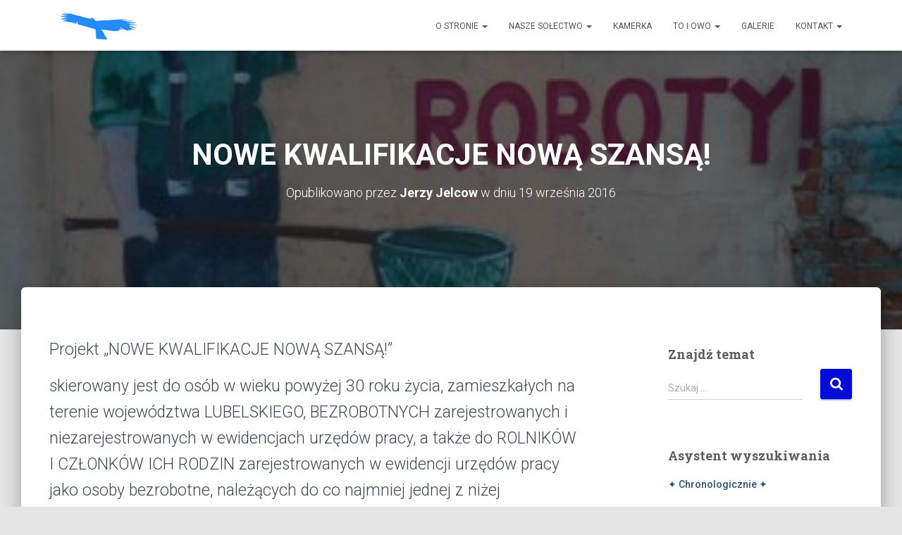

--- FILE ---
content_type: text/html; charset=UTF-8
request_url: https://portal.zaraszow.pl/nowe-kwalifikacje-nowa-szansa/
body_size: 18083
content:
<!DOCTYPE html>
<html lang="pl-PL">

<head>
	<meta charset='UTF-8'>
	<meta name="viewport" content="width=device-width, initial-scale=1">
	<link rel="profile" href="http://gmpg.org/xfn/11">
		<title>NOWE KWALIFIKACJE NOWĄ SZANSĄ! &#8211; Zaraszów Polska</title>
<meta name='robots' content='max-image-preview:large' />
	<style>img:is([sizes="auto" i], [sizes^="auto," i]) { contain-intrinsic-size: 3000px 1500px }</style>
	<link rel='dns-prefetch' href='//fonts.googleapis.com' />
<link href='http://fonts.googleapis.com' rel='preconnect' />
<link href='//fonts.gstatic.com' crossorigin='' rel='preconnect' />
<link rel="alternate" type="application/rss+xml" title="Zaraszów Polska &raquo; Kanał z wpisami" href="https://portal.zaraszow.pl/feed/" />
<link rel="alternate" type="application/rss+xml" title="Zaraszów Polska &raquo; Kanał z komentarzami" href="https://portal.zaraszow.pl/comments/feed/" />
<link rel="alternate" type="application/rss+xml" title="Zaraszów Polska &raquo; NOWE KWALIFIKACJE NOWĄ SZANSĄ! Kanał z komentarzami" href="https://portal.zaraszow.pl/nowe-kwalifikacje-nowa-szansa/feed/" />
<link rel='stylesheet' id='wp-block-library-css' href='https://portal.zaraszow.pl/wp-includes/css/dist/block-library/style.min.css' type='text/css' media='all' />
<link rel='stylesheet' id='ugb-style-css-v2-css' href='https://portal.zaraszow.pl/wp-content/uploads/hummingbird-assets/81a0a9dabb4711a654285937ff7d49d2.css' type='text/css' media='all' />
<style id='ugb-style-css-v2-inline-css' type='text/css'>
:root {--stk-block-width-default-detected: 750px;}
:root {
			--content-width: 750px;
		}
</style>
<style id='classic-theme-styles-inline-css' type='text/css'>
/*! This file is auto-generated */
.wp-block-button__link{color:#fff;background-color:#32373c;border-radius:9999px;box-shadow:none;text-decoration:none;padding:calc(.667em + 2px) calc(1.333em + 2px);font-size:1.125em}.wp-block-file__button{background:#32373c;color:#fff;text-decoration:none}
</style>
<style id='global-styles-inline-css' type='text/css'>
:root{--wp--preset--aspect-ratio--square: 1;--wp--preset--aspect-ratio--4-3: 4/3;--wp--preset--aspect-ratio--3-4: 3/4;--wp--preset--aspect-ratio--3-2: 3/2;--wp--preset--aspect-ratio--2-3: 2/3;--wp--preset--aspect-ratio--16-9: 16/9;--wp--preset--aspect-ratio--9-16: 9/16;--wp--preset--color--black: #000000;--wp--preset--color--cyan-bluish-gray: #abb8c3;--wp--preset--color--white: #ffffff;--wp--preset--color--pale-pink: #f78da7;--wp--preset--color--vivid-red: #cf2e2e;--wp--preset--color--luminous-vivid-orange: #ff6900;--wp--preset--color--luminous-vivid-amber: #fcb900;--wp--preset--color--light-green-cyan: #7bdcb5;--wp--preset--color--vivid-green-cyan: #00d084;--wp--preset--color--pale-cyan-blue: #8ed1fc;--wp--preset--color--vivid-cyan-blue: #0693e3;--wp--preset--color--vivid-purple: #9b51e0;--wp--preset--color--accent: #020cd8;--wp--preset--color--background-color: #E5E5E5;--wp--preset--color--header-gradient: #1151f4;--wp--preset--gradient--vivid-cyan-blue-to-vivid-purple: linear-gradient(135deg,rgba(6,147,227,1) 0%,rgb(155,81,224) 100%);--wp--preset--gradient--light-green-cyan-to-vivid-green-cyan: linear-gradient(135deg,rgb(122,220,180) 0%,rgb(0,208,130) 100%);--wp--preset--gradient--luminous-vivid-amber-to-luminous-vivid-orange: linear-gradient(135deg,rgba(252,185,0,1) 0%,rgba(255,105,0,1) 100%);--wp--preset--gradient--luminous-vivid-orange-to-vivid-red: linear-gradient(135deg,rgba(255,105,0,1) 0%,rgb(207,46,46) 100%);--wp--preset--gradient--very-light-gray-to-cyan-bluish-gray: linear-gradient(135deg,rgb(238,238,238) 0%,rgb(169,184,195) 100%);--wp--preset--gradient--cool-to-warm-spectrum: linear-gradient(135deg,rgb(74,234,220) 0%,rgb(151,120,209) 20%,rgb(207,42,186) 40%,rgb(238,44,130) 60%,rgb(251,105,98) 80%,rgb(254,248,76) 100%);--wp--preset--gradient--blush-light-purple: linear-gradient(135deg,rgb(255,206,236) 0%,rgb(152,150,240) 100%);--wp--preset--gradient--blush-bordeaux: linear-gradient(135deg,rgb(254,205,165) 0%,rgb(254,45,45) 50%,rgb(107,0,62) 100%);--wp--preset--gradient--luminous-dusk: linear-gradient(135deg,rgb(255,203,112) 0%,rgb(199,81,192) 50%,rgb(65,88,208) 100%);--wp--preset--gradient--pale-ocean: linear-gradient(135deg,rgb(255,245,203) 0%,rgb(182,227,212) 50%,rgb(51,167,181) 100%);--wp--preset--gradient--electric-grass: linear-gradient(135deg,rgb(202,248,128) 0%,rgb(113,206,126) 100%);--wp--preset--gradient--midnight: linear-gradient(135deg,rgb(2,3,129) 0%,rgb(40,116,252) 100%);--wp--preset--font-size--small: 13px;--wp--preset--font-size--medium: 20px;--wp--preset--font-size--large: 36px;--wp--preset--font-size--x-large: 42px;--wp--preset--spacing--20: 0.44rem;--wp--preset--spacing--30: 0.67rem;--wp--preset--spacing--40: 1rem;--wp--preset--spacing--50: 1.5rem;--wp--preset--spacing--60: 2.25rem;--wp--preset--spacing--70: 3.38rem;--wp--preset--spacing--80: 5.06rem;--wp--preset--shadow--natural: 6px 6px 9px rgba(0, 0, 0, 0.2);--wp--preset--shadow--deep: 12px 12px 50px rgba(0, 0, 0, 0.4);--wp--preset--shadow--sharp: 6px 6px 0px rgba(0, 0, 0, 0.2);--wp--preset--shadow--outlined: 6px 6px 0px -3px rgba(255, 255, 255, 1), 6px 6px rgba(0, 0, 0, 1);--wp--preset--shadow--crisp: 6px 6px 0px rgba(0, 0, 0, 1);}:root :where(.is-layout-flow) > :first-child{margin-block-start: 0;}:root :where(.is-layout-flow) > :last-child{margin-block-end: 0;}:root :where(.is-layout-flow) > *{margin-block-start: 24px;margin-block-end: 0;}:root :where(.is-layout-constrained) > :first-child{margin-block-start: 0;}:root :where(.is-layout-constrained) > :last-child{margin-block-end: 0;}:root :where(.is-layout-constrained) > *{margin-block-start: 24px;margin-block-end: 0;}:root :where(.is-layout-flex){gap: 24px;}:root :where(.is-layout-grid){gap: 24px;}body .is-layout-flex{display: flex;}.is-layout-flex{flex-wrap: wrap;align-items: center;}.is-layout-flex > :is(*, div){margin: 0;}body .is-layout-grid{display: grid;}.is-layout-grid > :is(*, div){margin: 0;}.has-black-color{color: var(--wp--preset--color--black) !important;}.has-cyan-bluish-gray-color{color: var(--wp--preset--color--cyan-bluish-gray) !important;}.has-white-color{color: var(--wp--preset--color--white) !important;}.has-pale-pink-color{color: var(--wp--preset--color--pale-pink) !important;}.has-vivid-red-color{color: var(--wp--preset--color--vivid-red) !important;}.has-luminous-vivid-orange-color{color: var(--wp--preset--color--luminous-vivid-orange) !important;}.has-luminous-vivid-amber-color{color: var(--wp--preset--color--luminous-vivid-amber) !important;}.has-light-green-cyan-color{color: var(--wp--preset--color--light-green-cyan) !important;}.has-vivid-green-cyan-color{color: var(--wp--preset--color--vivid-green-cyan) !important;}.has-pale-cyan-blue-color{color: var(--wp--preset--color--pale-cyan-blue) !important;}.has-vivid-cyan-blue-color{color: var(--wp--preset--color--vivid-cyan-blue) !important;}.has-vivid-purple-color{color: var(--wp--preset--color--vivid-purple) !important;}.has-accent-color{color: var(--wp--preset--color--accent) !important;}.has-background-color-color{color: var(--wp--preset--color--background-color) !important;}.has-header-gradient-color{color: var(--wp--preset--color--header-gradient) !important;}.has-black-background-color{background-color: var(--wp--preset--color--black) !important;}.has-cyan-bluish-gray-background-color{background-color: var(--wp--preset--color--cyan-bluish-gray) !important;}.has-white-background-color{background-color: var(--wp--preset--color--white) !important;}.has-pale-pink-background-color{background-color: var(--wp--preset--color--pale-pink) !important;}.has-vivid-red-background-color{background-color: var(--wp--preset--color--vivid-red) !important;}.has-luminous-vivid-orange-background-color{background-color: var(--wp--preset--color--luminous-vivid-orange) !important;}.has-luminous-vivid-amber-background-color{background-color: var(--wp--preset--color--luminous-vivid-amber) !important;}.has-light-green-cyan-background-color{background-color: var(--wp--preset--color--light-green-cyan) !important;}.has-vivid-green-cyan-background-color{background-color: var(--wp--preset--color--vivid-green-cyan) !important;}.has-pale-cyan-blue-background-color{background-color: var(--wp--preset--color--pale-cyan-blue) !important;}.has-vivid-cyan-blue-background-color{background-color: var(--wp--preset--color--vivid-cyan-blue) !important;}.has-vivid-purple-background-color{background-color: var(--wp--preset--color--vivid-purple) !important;}.has-accent-background-color{background-color: var(--wp--preset--color--accent) !important;}.has-background-color-background-color{background-color: var(--wp--preset--color--background-color) !important;}.has-header-gradient-background-color{background-color: var(--wp--preset--color--header-gradient) !important;}.has-black-border-color{border-color: var(--wp--preset--color--black) !important;}.has-cyan-bluish-gray-border-color{border-color: var(--wp--preset--color--cyan-bluish-gray) !important;}.has-white-border-color{border-color: var(--wp--preset--color--white) !important;}.has-pale-pink-border-color{border-color: var(--wp--preset--color--pale-pink) !important;}.has-vivid-red-border-color{border-color: var(--wp--preset--color--vivid-red) !important;}.has-luminous-vivid-orange-border-color{border-color: var(--wp--preset--color--luminous-vivid-orange) !important;}.has-luminous-vivid-amber-border-color{border-color: var(--wp--preset--color--luminous-vivid-amber) !important;}.has-light-green-cyan-border-color{border-color: var(--wp--preset--color--light-green-cyan) !important;}.has-vivid-green-cyan-border-color{border-color: var(--wp--preset--color--vivid-green-cyan) !important;}.has-pale-cyan-blue-border-color{border-color: var(--wp--preset--color--pale-cyan-blue) !important;}.has-vivid-cyan-blue-border-color{border-color: var(--wp--preset--color--vivid-cyan-blue) !important;}.has-vivid-purple-border-color{border-color: var(--wp--preset--color--vivid-purple) !important;}.has-accent-border-color{border-color: var(--wp--preset--color--accent) !important;}.has-background-color-border-color{border-color: var(--wp--preset--color--background-color) !important;}.has-header-gradient-border-color{border-color: var(--wp--preset--color--header-gradient) !important;}.has-vivid-cyan-blue-to-vivid-purple-gradient-background{background: var(--wp--preset--gradient--vivid-cyan-blue-to-vivid-purple) !important;}.has-light-green-cyan-to-vivid-green-cyan-gradient-background{background: var(--wp--preset--gradient--light-green-cyan-to-vivid-green-cyan) !important;}.has-luminous-vivid-amber-to-luminous-vivid-orange-gradient-background{background: var(--wp--preset--gradient--luminous-vivid-amber-to-luminous-vivid-orange) !important;}.has-luminous-vivid-orange-to-vivid-red-gradient-background{background: var(--wp--preset--gradient--luminous-vivid-orange-to-vivid-red) !important;}.has-very-light-gray-to-cyan-bluish-gray-gradient-background{background: var(--wp--preset--gradient--very-light-gray-to-cyan-bluish-gray) !important;}.has-cool-to-warm-spectrum-gradient-background{background: var(--wp--preset--gradient--cool-to-warm-spectrum) !important;}.has-blush-light-purple-gradient-background{background: var(--wp--preset--gradient--blush-light-purple) !important;}.has-blush-bordeaux-gradient-background{background: var(--wp--preset--gradient--blush-bordeaux) !important;}.has-luminous-dusk-gradient-background{background: var(--wp--preset--gradient--luminous-dusk) !important;}.has-pale-ocean-gradient-background{background: var(--wp--preset--gradient--pale-ocean) !important;}.has-electric-grass-gradient-background{background: var(--wp--preset--gradient--electric-grass) !important;}.has-midnight-gradient-background{background: var(--wp--preset--gradient--midnight) !important;}.has-small-font-size{font-size: var(--wp--preset--font-size--small) !important;}.has-medium-font-size{font-size: var(--wp--preset--font-size--medium) !important;}.has-large-font-size{font-size: var(--wp--preset--font-size--large) !important;}.has-x-large-font-size{font-size: var(--wp--preset--font-size--x-large) !important;}
:root :where(.wp-block-pullquote){font-size: 1.5em;line-height: 1.6;}
</style>
<link rel='stylesheet' id='bootstrap-css' href='https://portal.zaraszow.pl/wp-content/themes/hestia/assets/bootstrap/css/bootstrap.min.css' type='text/css' media='all' />
<link rel='stylesheet' id='hestia-font-sizes-css' href='https://portal.zaraszow.pl/wp-content/themes/hestia/assets/css/font-sizes.min.css' type='text/css' media='all' />
<link rel='stylesheet' id='hestia_style-css' href='https://portal.zaraszow.pl/wp-content/themes/hestia/style.min.css' type='text/css' media='all' />
<style id='hestia_style-inline-css' type='text/css'>
.footer-big .footer-menu li a[href*="facebook.com"],.footer-big .footer-menu li a[href*="twitter.com"],.footer-big .footer-menu li a:is( [href*="://x.com"],[href*="://www.x.com"]),.footer-big .footer-menu li a[href*="pinterest.com"],.footer-big .footer-menu li a[href*="google.com"],.footer-big .footer-menu li a[href*="linkedin.com"],.footer-big .footer-menu li a[href*="dribbble.com"],.footer-big .footer-menu li a[href*="github.com"],.footer-big .footer-menu li a[href*="youtube.com"],.footer-big .footer-menu li a[href*="instagram.com"],.footer-big .footer-menu li a[href*="reddit.com"],.footer-big .footer-menu li a[href*="tumblr.com"],.footer-big .footer-menu li a[href*="behance.com"],.footer-big .footer-menu li a[href*="snapchat.com"],.footer-big .footer-menu li a[href*="deviantart.com"],.footer-big .footer-menu li a[href*="vimeo.com"]{color:transparent;font-size:0;padding:10px}.footer-big .footer-menu li a[href*="facebook.com"]:hover,.footer-big .footer-menu li a[href*="twitter.com"]:hover,.footer-big .footer-menu li a[href*="pinterest.com"]:hover,.footer-big .footer-menu li a[href*="google.com"]:hover,.footer-big .footer-menu li a[href*="linkedin.com"]:hover,.footer-big .footer-menu li a[href*="dribbble.com"]:hover,.footer-big .footer-menu li a[href*="github.com"]:hover,.footer-big .footer-menu li a[href*="youtube.com"]:hover,.footer-big .footer-menu li a[href*="instagram.com"]:hover,.footer-big .footer-menu li a[href*="reddit.com"]:hover,.footer-big .footer-menu li a[href*="tumblr.com"]:hover,.footer-big .footer-menu li a[href*="behance.com"]:hover,.footer-big .footer-menu li a[href*="snapchat.com"]:hover,.footer-big .footer-menu li a[href*="deviantart.com"]:hover,.footer-big .footer-menu li a[href*="vimeo.com"]:hover,.footer-big .footer-menu li a:is( [href*="://x.com"],[href*="://www.x.com"]):hover{opacity:1 !important}.footer-big .footer-menu li a[href*="facebook.com"]:hover:before{color:#3b5998}.footer-big .footer-menu li a[href*="twitter.com"]:hover:before{color:#000}.footer-big .footer-menu li a[href*="pinterest.com"]:hover:before{color:#cc2127}.footer-big .footer-menu li a[href*="google.com"]:hover:before{color:#dd4b39}.footer-big .footer-menu li a[href*="linkedin.com"]:hover:before{color:#0976b4}.footer-big .footer-menu li a[href*="dribbble.com"]:hover:before{color:#ea4c89}.footer-big .footer-menu li a[href*="github.com"]:hover:before{color:#000}.footer-big .footer-menu li a[href*="youtube.com"]:hover:before{color:#e52d27}.footer-big .footer-menu li a[href*="instagram.com"]:hover:before{color:#125688}.footer-big .footer-menu li a[href*="reddit.com"]:hover:before{color:#ff4500}.footer-big .footer-menu li a[href*="tumblr.com"]:hover:before{color:#35465c}.footer-big .footer-menu li a[href*="behance.com"]:hover:before{color:#1769ff}.footer-big .footer-menu li a[href*="snapchat.com"]:hover:before{color:#fffc00}.footer-big .footer-menu li a[href*="deviantart.com"]:hover:before{color:#05cc47}.footer-big .footer-menu li a[href*="vimeo.com"]:hover:before{color:#1ab7ea}.footer-big .footer-menu li a:is( [href*="://x.com"],[href*="://www.x.com"]):hover:before{color:#000}.footer-big .footer-menu li a[href*="facebook.com"]:before,.footer-big .footer-menu li a[href*="twitter.com"]:before,.footer-big .footer-menu li a[href*="pinterest.com"]:before,.footer-big .footer-menu li a[href*="google.com"]:before,.footer-big .footer-menu li a[href*="linkedin.com"]:before,.footer-big .footer-menu li a[href*="dribbble.com"]:before,.footer-big .footer-menu li a[href*="github.com"]:before,.footer-big .footer-menu li a[href*="youtube.com"]:before,.footer-big .footer-menu li a[href*="instagram.com"]:before,.footer-big .footer-menu li a[href*="reddit.com"]:before,.footer-big .footer-menu li a[href*="tumblr.com"]:before,.footer-big .footer-menu li a[href*="behance.com"]:before,.footer-big .footer-menu li a[href*="snapchat.com"]:before,.footer-big .footer-menu li a[href*="deviantart.com"]:before,.footer-big .footer-menu li a[href*="vimeo.com"]:before,.footer-big .footer-menu li a:is( [href*="://x.com"],[href*="://www.x.com"]):before{font-family:"Font Awesome 5 Brands";font-weight:900;color:#3c4858;font-size:16px}.footer-black .footer-menu li a[href*="facebook.com"]:before,.footer-black .footer-menu li a[href*="twitter.com"]:before,.footer-black .footer-menu li a[href*="pinterest.com"]:before,.footer-black .footer-menu li a[href*="google.com"]:before,.footer-black .footer-menu li a[href*="linkedin.com"]:before,.footer-black .footer-menu li a[href*="dribbble.com"]:before,.footer-black .footer-menu li a[href*="github.com"]:before,.footer-black .footer-menu li a[href*="youtube.com"]:before,.footer-black .footer-menu li a[href*="instagram.com"]:before,.footer-black .footer-menu li a[href*="reddit.com"]:before,.footer-black .footer-menu li a[href*="tumblr.com"]:before,.footer-black .footer-menu li a[href*="behance.com"]:before,.footer-black .footer-menu li a[href*="snapchat.com"]:before,.footer-black .footer-menu li a[href*="deviantart.com"]:before,.footer-black .footer-menu li a[href*="vimeo.com"]:before,.footer-big .footer-menu li a:is( [href*="://x.com"],[href*="://www.x.com"]):before{color:#fff}.footer-big .footer-menu li a[href*="facebook.com"]:before{content:"\f39e"}.footer-big .footer-menu li a[href*="twitter.com"]:before{content:"\f099"}.footer-big .footer-menu li a[href*="pinterest.com"]:before{content:"\f231"}.footer-big .footer-menu li a[href*="google.com"]:before{content:"\f1a0"}.footer-big .footer-menu li a[href*="linkedin.com"]:before{content:"\f0e1"}.footer-big .footer-menu li a[href*="dribbble.com"]:before{content:"\f17d"}.footer-big .footer-menu li a[href*="github.com"]:before{content:"\f09b"}.footer-big .footer-menu li a[href*="youtube.com"]:before{content:"\f167"}.footer-big .footer-menu li a[href*="instagram.com"]:before{content:"\f16d"}.footer-big .footer-menu li a[href*="reddit.com"]:before{content:"\f281"}.footer-big .footer-menu li a[href*="tumblr.com"]:before{content:"\f173"}.footer-big .footer-menu li a[href*="behance.com"]:before{content:"\f1b4"}.footer-big .footer-menu li a[href*="snapchat.com"]:before{content:"\f2ab"}.footer-big .footer-menu li a[href*="deviantart.com"]:before{content:"\f1bd"}.footer-big .footer-menu li a[href*="vimeo.com"]:before{content:"\f27d"}.footer-big .footer-menu li a:is( [href*="://x.com"],[href*="://www.x.com"]):before{content:"\e61b"}
.hestia-top-bar,.hestia-top-bar .widget.widget_shopping_cart .cart_list{background-color:#363537}.hestia-top-bar .widget .label-floating input[type=search]:-webkit-autofill{-webkit-box-shadow:inset 0 0 0 9999px #363537}.hestia-top-bar,.hestia-top-bar .widget .label-floating input[type=search],.hestia-top-bar .widget.widget_search form.form-group:before,.hestia-top-bar .widget.widget_product_search form.form-group:before,.hestia-top-bar .widget.widget_shopping_cart:before{color:#fff}.hestia-top-bar .widget .label-floating input[type=search]{-webkit-text-fill-color:#fff !important}.hestia-top-bar div.widget.widget_shopping_cart:before,.hestia-top-bar .widget.widget_product_search form.form-group:before,.hestia-top-bar .widget.widget_search form.form-group:before{background-color:#fff}.hestia-top-bar a,.hestia-top-bar .top-bar-nav li a{color:#fff}.hestia-top-bar ul li a[href*="mailto:"]:before,.hestia-top-bar ul li a[href*="tel:"]:before{background-color:#fff}.hestia-top-bar a:hover,.hestia-top-bar .top-bar-nav li a:hover{color:#eee}.hestia-top-bar ul li:hover a[href*="mailto:"]:before,.hestia-top-bar ul li:hover a[href*="tel:"]:before{background-color:#eee}
footer.footer.footer-black{background:#323437}footer.footer.footer-black.footer-big{color:#fff}footer.footer.footer-black a{color:#fff}footer.footer.footer-black hr{border-color:#5e5e5e}.footer-big p,.widget,.widget code,.widget pre{color:#5e5e5e}
:root{--hestia-primary-color:#020cd8}a,.navbar .dropdown-menu li:hover>a,.navbar .dropdown-menu li:focus>a,.navbar .dropdown-menu li:active>a,.navbar .navbar-nav>li .dropdown-menu li:hover>a,body:not(.home) .navbar-default .navbar-nav>.active:not(.btn)>a,body:not(.home) .navbar-default .navbar-nav>.active:not(.btn)>a:hover,body:not(.home) .navbar-default .navbar-nav>.active:not(.btn)>a:focus,a:hover,.card-blog a.moretag:hover,.card-blog a.more-link:hover,.widget a:hover,.has-text-color.has-accent-color,p.has-text-color a{color:#020cd8}.svg-text-color{fill:#020cd8}.pagination span.current,.pagination span.current:focus,.pagination span.current:hover{border-color:#020cd8}button,button:hover,.woocommerce .track_order button[type="submit"],.woocommerce .track_order button[type="submit"]:hover,div.wpforms-container .wpforms-form button[type=submit].wpforms-submit,div.wpforms-container .wpforms-form button[type=submit].wpforms-submit:hover,input[type="button"],input[type="button"]:hover,input[type="submit"],input[type="submit"]:hover,input#searchsubmit,.pagination span.current,.pagination span.current:focus,.pagination span.current:hover,.btn.btn-primary,.btn.btn-primary:link,.btn.btn-primary:hover,.btn.btn-primary:focus,.btn.btn-primary:active,.btn.btn-primary.active,.btn.btn-primary.active:focus,.btn.btn-primary.active:hover,.btn.btn-primary:active:hover,.btn.btn-primary:active:focus,.btn.btn-primary:active:hover,.hestia-sidebar-open.btn.btn-rose,.hestia-sidebar-close.btn.btn-rose,.hestia-sidebar-open.btn.btn-rose:hover,.hestia-sidebar-close.btn.btn-rose:hover,.hestia-sidebar-open.btn.btn-rose:focus,.hestia-sidebar-close.btn.btn-rose:focus,.label.label-primary,.hestia-work .portfolio-item:nth-child(6n+1) .label,.nav-cart .nav-cart-content .widget .buttons .button,.has-accent-background-color[class*="has-background"]{background-color:#020cd8}@media(max-width:768px){.navbar-default .navbar-nav>li>a:hover,.navbar-default .navbar-nav>li>a:focus,.navbar .navbar-nav .dropdown .dropdown-menu li a:hover,.navbar .navbar-nav .dropdown .dropdown-menu li a:focus,.navbar button.navbar-toggle:hover,.navbar .navbar-nav li:hover>a i{color:#020cd8}}body:not(.woocommerce-page) button:not([class^="fl-"]):not(.hestia-scroll-to-top):not(.navbar-toggle):not(.close),body:not(.woocommerce-page) .button:not([class^="fl-"]):not(hestia-scroll-to-top):not(.navbar-toggle):not(.add_to_cart_button):not(.product_type_grouped):not(.product_type_external),div.wpforms-container .wpforms-form button[type=submit].wpforms-submit,input[type="submit"],input[type="button"],.btn.btn-primary,.widget_product_search button[type="submit"],.hestia-sidebar-open.btn.btn-rose,.hestia-sidebar-close.btn.btn-rose,.everest-forms button[type=submit].everest-forms-submit-button{-webkit-box-shadow:0 2px 2px 0 rgba(2,12,216,0.14),0 3px 1px -2px rgba(2,12,216,0.2),0 1px 5px 0 rgba(2,12,216,0.12);box-shadow:0 2px 2px 0 rgba(2,12,216,0.14),0 3px 1px -2px rgba(2,12,216,0.2),0 1px 5px 0 rgba(2,12,216,0.12)}.card .header-primary,.card .content-primary,.everest-forms button[type=submit].everest-forms-submit-button{background:#020cd8}body:not(.woocommerce-page) .button:not([class^="fl-"]):not(.hestia-scroll-to-top):not(.navbar-toggle):not(.add_to_cart_button):hover,body:not(.woocommerce-page) button:not([class^="fl-"]):not(.hestia-scroll-to-top):not(.navbar-toggle):not(.close):hover,div.wpforms-container .wpforms-form button[type=submit].wpforms-submit:hover,input[type="submit"]:hover,input[type="button"]:hover,input#searchsubmit:hover,.widget_product_search button[type="submit"]:hover,.pagination span.current,.btn.btn-primary:hover,.btn.btn-primary:focus,.btn.btn-primary:active,.btn.btn-primary.active,.btn.btn-primary:active:focus,.btn.btn-primary:active:hover,.hestia-sidebar-open.btn.btn-rose:hover,.hestia-sidebar-close.btn.btn-rose:hover,.pagination span.current:hover,.everest-forms button[type=submit].everest-forms-submit-button:hover,.everest-forms button[type=submit].everest-forms-submit-button:focus,.everest-forms button[type=submit].everest-forms-submit-button:active{-webkit-box-shadow:0 14px 26px -12px rgba(2,12,216,0.42),0 4px 23px 0 rgba(0,0,0,0.12),0 8px 10px -5px rgba(2,12,216,0.2);box-shadow:0 14px 26px -12px rgba(2,12,216,0.42),0 4px 23px 0 rgba(0,0,0,0.12),0 8px 10px -5px rgba(2,12,216,0.2);color:#fff}.form-group.is-focused .form-control{background-image:-webkit-gradient(linear,left top,left bottom,from(#020cd8),to(#020cd8)),-webkit-gradient(linear,left top,left bottom,from(#d2d2d2),to(#d2d2d2));background-image:-webkit-linear-gradient(linear,left top,left bottom,from(#020cd8),to(#020cd8)),-webkit-linear-gradient(linear,left top,left bottom,from(#d2d2d2),to(#d2d2d2));background-image:linear-gradient(linear,left top,left bottom,from(#020cd8),to(#020cd8)),linear-gradient(linear,left top,left bottom,from(#d2d2d2),to(#d2d2d2))}.navbar:not(.navbar-transparent) li:not(.btn):hover>a,.navbar li.on-section:not(.btn)>a,.navbar.full-screen-menu.navbar-transparent li:not(.btn):hover>a,.navbar.full-screen-menu .navbar-toggle:hover,.navbar:not(.navbar-transparent) .nav-cart:hover,.navbar:not(.navbar-transparent) .hestia-toggle-search:hover{color:#020cd8}.header-filter-gradient{background:linear-gradient(45deg,rgba(17,81,244,1) 0,rgb(83,109,223) 100%)}.has-text-color.has-header-gradient-color{color:#1151f4}.has-header-gradient-background-color[class*="has-background"]{background-color:#1151f4}.has-text-color.has-background-color-color{color:#E5E5E5}.has-background-color-background-color[class*="has-background"]{background-color:#E5E5E5}
.btn.btn-primary:not(.colored-button):not(.btn-left):not(.btn-right):not(.btn-just-icon):not(.menu-item),input[type="submit"]:not(.search-submit),body:not(.woocommerce-account) .woocommerce .button.woocommerce-Button,.woocommerce .product button.button,.woocommerce .product button.button.alt,.woocommerce .product #respond input#submit,.woocommerce-cart .blog-post .woocommerce .cart-collaterals .cart_totals .checkout-button,.woocommerce-checkout #payment #place_order,.woocommerce-account.woocommerce-page button.button,.woocommerce .track_order button[type="submit"],.nav-cart .nav-cart-content .widget .buttons .button,.woocommerce a.button.wc-backward,body.woocommerce .wccm-catalog-item a.button,body.woocommerce a.wccm-button.button,form.woocommerce-form-coupon button.button,div.wpforms-container .wpforms-form button[type=submit].wpforms-submit,div.woocommerce a.button.alt,div.woocommerce table.my_account_orders .button,.btn.colored-button,.btn.btn-left,.btn.btn-right,.btn:not(.colored-button):not(.btn-left):not(.btn-right):not(.btn-just-icon):not(.menu-item):not(.hestia-sidebar-open):not(.hestia-sidebar-close){padding-top:15px;padding-bottom:15px;padding-left:33px;padding-right:33px}
:root{--hestia-button-border-radius:3px}.btn.btn-primary:not(.colored-button):not(.btn-left):not(.btn-right):not(.btn-just-icon):not(.menu-item),input[type="submit"]:not(.search-submit),body:not(.woocommerce-account) .woocommerce .button.woocommerce-Button,.woocommerce .product button.button,.woocommerce .product button.button.alt,.woocommerce .product #respond input#submit,.woocommerce-cart .blog-post .woocommerce .cart-collaterals .cart_totals .checkout-button,.woocommerce-checkout #payment #place_order,.woocommerce-account.woocommerce-page button.button,.woocommerce .track_order button[type="submit"],.nav-cart .nav-cart-content .widget .buttons .button,.woocommerce a.button.wc-backward,body.woocommerce .wccm-catalog-item a.button,body.woocommerce a.wccm-button.button,form.woocommerce-form-coupon button.button,div.wpforms-container .wpforms-form button[type=submit].wpforms-submit,div.woocommerce a.button.alt,div.woocommerce table.my_account_orders .button,input[type="submit"].search-submit,.hestia-view-cart-wrapper .added_to_cart.wc-forward,.woocommerce-product-search button,.woocommerce-cart .actions .button,#secondary div[id^=woocommerce_price_filter] .button,.woocommerce div[id^=woocommerce_widget_cart].widget .buttons .button,.searchform input[type=submit],.searchform button,.search-form:not(.media-toolbar-primary) input[type=submit],.search-form:not(.media-toolbar-primary) button,.woocommerce-product-search input[type=submit],.btn.colored-button,.btn.btn-left,.btn.btn-right,.btn:not(.colored-button):not(.btn-left):not(.btn-right):not(.btn-just-icon):not(.menu-item):not(.hestia-sidebar-open):not(.hestia-sidebar-close){border-radius:3px}
@media(min-width:769px){.page-header.header-small .hestia-title,.page-header.header-small .title,h1.hestia-title.title-in-content,.main article.section .has-title-font-size{font-size:42px}}@media(min-width:769px){.single-post-wrap,.page-content-wrap,.single-post-wrap ul,.page-content-wrap ul,.single-post-wrap ol,.page-content-wrap ol,.single-post-wrap dl,.page-content-wrap dl,.single-post-wrap table,.page-content-wrap table,.page-template-template-fullwidth article,.main article.section .has-body-font-size{font-size:23px}}@media(min-width:769px){section.hestia-team p.card-description,section.hestia-pricing p.text-gray,section.hestia-testimonials p.card-description,section.hestia-blogs p.card-description,.section.related-posts p.card-description,.hestia-contact p,section.hestia-features .hestia-info p,section.hestia-shop .card-description p{font-size:17px}section.hestia-shop h6.category,section.hestia-work .label-primary,section.hestia-team h6.category,section.hestia-pricing .card-pricing h6.category,section.hestia-testimonials h6.category,section.hestia-blogs h6.category,.section.related-posts h6.category{font-size:15px}}
@media( min-width:480px){}@media( min-width:768px){}.hestia-scroll-to-top{border-radius :50%;background-color:#999}.hestia-scroll-to-top:hover{background-color:#999}.hestia-scroll-to-top:hover svg,.hestia-scroll-to-top:hover p{color:#fff}.hestia-scroll-to-top svg,.hestia-scroll-to-top p{color:#fff}
</style>
<link rel="preload" as="style" href="https://fonts.googleapis.com/css?family=Roboto%3A300%2C400%2C500%2C700%7CRoboto+Slab%3A400%2C700&#038;subset=latin%2Clatin-ext&#038;ver=3.3.3" /><link rel='stylesheet' id='hestia_fonts-css' href='https://fonts.googleapis.com/css?family=Roboto%3A300%2C400%2C500%2C700%7CRoboto+Slab%3A400%2C700&#038;subset=latin%2Clatin-ext&#038;ver=3.3.3' type='text/css' media='print' onload='this.media=&#34;all&#34;' />
<link rel='stylesheet' id='slb_core-css' href='https://portal.zaraszow.pl/wp-content/uploads/hummingbird-assets/38ff22d4d770c614166432ee5566e444.css' type='text/css' media='all' />
<script type="text/javascript" id="wphb-1-js-extra">
/* <![CDATA[ */
var stackable = {"restUrl":"https:\/\/portal.zaraszow.pl\/wp-json\/"};
/* ]]> */
</script>
<script type="text/javascript" src="https://portal.zaraszow.pl/wp-content/uploads/hummingbird-assets/f36a0669057aac9280234a67ffb7a459.js" id="wphb-1-js"></script>
<script type="text/javascript" src="https://portal.zaraszow.pl/wp-content/themes/hestia/assets/js/parallax.min.js" id="hestia-parallax-js"></script>
<link rel="https://api.w.org/" href="https://portal.zaraszow.pl/wp-json/" /><link rel="alternate" title="JSON" type="application/json" href="https://portal.zaraszow.pl/wp-json/wp/v2/posts/12508" /><link rel="EditURI" type="application/rsd+xml" title="RSD" href="https://portal.zaraszow.pl/xmlrpc.php?rsd" />

<link rel="canonical" href="https://portal.zaraszow.pl/nowe-kwalifikacje-nowa-szansa/" />
<link rel='shortlink' href='https://portal.zaraszow.pl/?p=12508' />
<link rel="alternate" title="oEmbed (JSON)" type="application/json+oembed" href="https://portal.zaraszow.pl/wp-json/oembed/1.0/embed?url=https%3A%2F%2Fportal.zaraszow.pl%2Fnowe-kwalifikacje-nowa-szansa%2F" />
<link rel="alternate" title="oEmbed (XML)" type="text/xml+oembed" href="https://portal.zaraszow.pl/wp-json/oembed/1.0/embed?url=https%3A%2F%2Fportal.zaraszow.pl%2Fnowe-kwalifikacje-nowa-szansa%2F&#038;format=xml" />
<style type="text/css">.recentcomments a{display:inline !important;padding:0 !important;margin:0 !important;}</style><style id="uagb-style-frontend-12508">.uag-blocks-common-selector{z-index:var(--z-index-desktop) !important}@media (max-width: 976px){.uag-blocks-common-selector{z-index:var(--z-index-tablet) !important}}@media (max-width: 767px){.uag-blocks-common-selector{z-index:var(--z-index-mobile) !important}}
</style><link rel="icon" href="https://portal.zaraszow.pl/wp-content/uploads/2019/01/cropped-logo512-32x32.jpg" sizes="32x32" />
<link rel="icon" href="https://portal.zaraszow.pl/wp-content/uploads/2019/01/cropped-logo512-192x192.jpg" sizes="192x192" />
<link rel="apple-touch-icon" href="https://portal.zaraszow.pl/wp-content/uploads/2019/01/cropped-logo512-180x180.jpg" />
<meta name="msapplication-TileImage" content="https://portal.zaraszow.pl/wp-content/uploads/2019/01/cropped-logo512-270x270.jpg" />
</head>

<body class="post-template-default single single-post postid-12508 single-format-standard wp-custom-logo blog-post header-layout-default">
		<div class="wrapper post-12508 post type-post status-publish format-standard has-post-thumbnail hentry category-newsy tag-ogloszenie default ">
		<header class="header ">
			<div style="display: none"></div>		<nav class="navbar navbar-default  hestia_left navbar-not-transparent navbar-fixed-top">
						<div class="container">
						<div class="navbar-header">
			<div class="title-logo-wrapper">
				<a class="navbar-brand" href="https://portal.zaraszow.pl/"
						title="Zaraszów Polska">
					<img  src="https://portal.zaraszow.pl/wp-content/uploads/2022/08/logo171.webp" alt="Zaraszów Polska" width="199" height="70"></a>
			</div>
								<div class="navbar-toggle-wrapper">
						<button type="button" class="navbar-toggle" data-toggle="collapse" data-target="#main-navigation">
								<span class="icon-bar"></span><span class="icon-bar"></span><span class="icon-bar"></span>				<span class="sr-only">Przełącz Nawigację</span>
			</button>
					</div>
				</div>
		<div id="main-navigation" class="collapse navbar-collapse"><ul id="menu-poziome" class="nav navbar-nav"><li id="menu-item-10666" class="hvr-float menu-item menu-item-type-post_type menu-item-object-page menu-item-has-children menu-item-10666 dropdown"><a title="O stronie" href="https://portal.zaraszow.pl/o-stronie/" class="dropdown-toggle">O stronie <span class="caret-wrap"><span class="caret"><svg aria-hidden="true" focusable="false" data-prefix="fas" data-icon="chevron-down" class="svg-inline--fa fa-chevron-down fa-w-14" role="img" xmlns="http://www.w3.org/2000/svg" viewBox="0 0 448 512"><path d="M207.029 381.476L12.686 187.132c-9.373-9.373-9.373-24.569 0-33.941l22.667-22.667c9.357-9.357 24.522-9.375 33.901-.04L224 284.505l154.745-154.021c9.379-9.335 24.544-9.317 33.901.04l22.667 22.667c9.373 9.373 9.373 24.569 0 33.941L240.971 381.476c-9.373 9.372-24.569 9.372-33.942 0z"></path></svg></span></span></a>
<ul role="menu" class="dropdown-menu">
	<li id="menu-item-12653" class="menu-item menu-item-type-post_type menu-item-object-page menu-item-12653"><a title="Nasze bestselery" href="https://portal.zaraszow.pl/o-stronie/nasze-bestselery/">Nasze bestselery</a></li>
	<li id="menu-item-10676" class="menu-item menu-item-type-post_type menu-item-object-page menu-item-10676"><a title="Okolice filmowe" href="https://portal.zaraszow.pl/zaraszow/okolice/">Okolice filmowe</a></li>
	<li id="menu-item-12771" class="menu-item menu-item-type-post_type menu-item-object-page menu-item-12771"><a title="Dalsze okolice" href="https://portal.zaraszow.pl/zaraszow/dalsze-okolice/">Dalsze okolice</a></li>
	<li id="menu-item-10671" class="menu-item menu-item-type-post_type menu-item-object-page menu-item-10671"><a title="Księga gości" href="https://portal.zaraszow.pl/o-stronie/ksiega-gosci/">Księga gości</a></li>
	<li id="menu-item-13694" class="menu-item menu-item-type-post_type menu-item-object-page menu-item-13694"><a title="Jesteśmy szybcy" href="https://portal.zaraszow.pl/o-stronie/jestesmy-szybcy/">Jesteśmy szybcy</a></li>
	<li id="menu-item-22897" class="menu-item menu-item-type-post_type menu-item-object-page menu-item-22897"><a title="Dla mediów" href="https://portal.zaraszow.pl/o-stronie/dla-mediow/">Dla mediów</a></li>
</ul>
</li>
<li id="menu-item-10672" class="hvr-bounce-in menu-item menu-item-type-post_type menu-item-object-page menu-item-has-children menu-item-10672 dropdown"><a title="Nasze sołectwo" href="https://portal.zaraszow.pl/nasze-solectwo/" class="dropdown-toggle">Nasze sołectwo <span class="caret-wrap"><span class="caret"><svg aria-hidden="true" focusable="false" data-prefix="fas" data-icon="chevron-down" class="svg-inline--fa fa-chevron-down fa-w-14" role="img" xmlns="http://www.w3.org/2000/svg" viewBox="0 0 448 512"><path d="M207.029 381.476L12.686 187.132c-9.373-9.373-9.373-24.569 0-33.941l22.667-22.667c9.357-9.357 24.522-9.375 33.901-.04L224 284.505l154.745-154.021c9.379-9.335 24.544-9.317 33.901.04l22.667 22.667c9.373 9.373 9.373 24.569 0 33.941L240.971 381.476c-9.373 9.372-24.569 9.372-33.942 0z"></path></svg></span></span></a>
<ul role="menu" class="dropdown-menu">
	<li id="menu-item-12654" class="menu-item menu-item-type-post_type menu-item-object-page menu-item-12654"><a title="Atrakcje turystyczne" href="https://portal.zaraszow.pl/nasze-solectwo/atrakcje-turystyczne/">Atrakcje turystyczne</a></li>
	<li id="menu-item-12769" class="menu-item menu-item-type-post_type menu-item-object-page menu-item-12769"><a title="Zaraszów" href="https://portal.zaraszow.pl/zaraszow/">Zaraszów</a></li>
	<li id="menu-item-12770" class="menu-item menu-item-type-post_type menu-item-object-page menu-item-12770"><a title="Parafia Bychawa" href="https://portal.zaraszow.pl/zaraszow/parafia-bychawa/">Parafia Bychawa</a></li>
	<li id="menu-item-10677" class="menu-item menu-item-type-post_type menu-item-object-page menu-item-10677"><a title="Historia" href="https://portal.zaraszow.pl/zaraszow/historia/">Historia</a></li>
	<li id="menu-item-12779" class="menu-item menu-item-type-post_type menu-item-object-page menu-item-12779"><a title="Kalendarz imprez gmina Bychawa" href="https://portal.zaraszow.pl/zaraszow/kalendarz-imprez-gmina-bychawa/">Kalendarz imprez gmina Bychawa</a></li>
	<li id="menu-item-10682" class="menu-item menu-item-type-post_type menu-item-object-page menu-item-10682"><a title="Odpady harmonogram" href="https://portal.zaraszow.pl/zaraszow/odpady/">Odpady harmonogram</a></li>
</ul>
</li>
<li id="menu-item-10668" class="hvr-grow-rotate menu-item menu-item-type-post_type menu-item-object-page menu-item-10668"><a title="Kamerka" href="https://portal.zaraszow.pl/kamera/">Kamerka</a></li>
<li id="menu-item-12768" class="hvr-bounce-in menu-item menu-item-type-post_type menu-item-object-page menu-item-has-children menu-item-12768 dropdown"><a title="To i owo" href="https://portal.zaraszow.pl/to-i-owo/" class="dropdown-toggle">To i owo <span class="caret-wrap"><span class="caret"><svg aria-hidden="true" focusable="false" data-prefix="fas" data-icon="chevron-down" class="svg-inline--fa fa-chevron-down fa-w-14" role="img" xmlns="http://www.w3.org/2000/svg" viewBox="0 0 448 512"><path d="M207.029 381.476L12.686 187.132c-9.373-9.373-9.373-24.569 0-33.941l22.667-22.667c9.357-9.357 24.522-9.375 33.901-.04L224 284.505l154.745-154.021c9.379-9.335 24.544-9.317 33.901.04l22.667 22.667c9.373 9.373 9.373 24.569 0 33.941L240.971 381.476c-9.373 9.372-24.569 9.372-33.942 0z"></path></svg></span></span></a>
<ul role="menu" class="dropdown-menu">
	<li id="menu-item-10680" class="menu-item menu-item-type-post_type menu-item-object-page menu-item-10680"><a title="Pogoda" href="https://portal.zaraszow.pl/to-i-owo/pogoda/">Pogoda</a></li>
	<li id="menu-item-12773" class="menu-item menu-item-type-post_type menu-item-object-page menu-item-12773"><a title="Ziemia online" href="https://portal.zaraszow.pl/to-i-owo/ziemia-online/">Ziemia online</a></li>
	<li id="menu-item-12772" class="menu-item menu-item-type-post_type menu-item-object-page menu-item-12772"><a title="Na ryby" href="https://portal.zaraszow.pl/to-i-owo/na-ryby/">Na ryby</a></li>
</ul>
</li>
<li id="menu-item-10223" class="hvr-wobble-bottom menu-item menu-item-type-post_type menu-item-object-page menu-item-10223"><a title="Galerie" href="https://portal.zaraszow.pl/galerie/">Galerie</a></li>
<li id="menu-item-10670" class="hvr-bounce-in menu-item menu-item-type-post_type menu-item-object-page menu-item-has-children menu-item-10670 dropdown"><a title="Kontakt" href="https://portal.zaraszow.pl/kontakt/" class="dropdown-toggle">Kontakt <span class="caret-wrap"><span class="caret"><svg aria-hidden="true" focusable="false" data-prefix="fas" data-icon="chevron-down" class="svg-inline--fa fa-chevron-down fa-w-14" role="img" xmlns="http://www.w3.org/2000/svg" viewBox="0 0 448 512"><path d="M207.029 381.476L12.686 187.132c-9.373-9.373-9.373-24.569 0-33.941l22.667-22.667c9.357-9.357 24.522-9.375 33.901-.04L224 284.505l154.745-154.021c9.379-9.335 24.544-9.317 33.901.04l22.667 22.667c9.373 9.373 9.373 24.569 0 33.941L240.971 381.476c-9.373 9.372-24.569 9.372-33.942 0z"></path></svg></span></span></a>
<ul role="menu" class="dropdown-menu">
	<li id="menu-item-20376" class="menu-item menu-item-type-post_type menu-item-object-page menu-item-privacy-policy menu-item-20376"><a title="Polityka prywatności" href="https://portal.zaraszow.pl/kontakt/polityka-prywatnosci/">Polityka prywatności</a></li>
</ul>
</li>
</ul></div>			</div>
					</nav>
				</header>
<div id="primary" class="boxed-layout-header page-header header-small" data-parallax="active" ><div class="container"><div class="row"><div class="col-md-10 col-md-offset-1 text-center"><h1 class="hestia-title entry-title">NOWE KWALIFIKACJE NOWĄ SZANSĄ!</h1><h4 class="author">Opublikowano przez <a href="https://portal.zaraszow.pl/author/admin/" class="vcard author"><strong class="fn">Jerzy Jelcow</strong></a> w dniu <time class="entry-date published" datetime="2016-09-19T19:37:05+02:00" content="2016-09-19">19 września 2016</time><time class="updated hestia-hidden" datetime="2016-10-15T21:44:41+02:00">19 września 2016</time></h4></div></div></div><div class="header-filter" style="background-image: url(https://portal.zaraszow.pl/wp-content/uploads/2016/09/ikodoroboty.jpg);"></div></div>
<div class="main  main-raised ">
	<div class="blog-post blog-post-wrapper">
		<div class="container">
			<article id="post-12508" class="section section-text">
	<div class="row">
				<div class="col-md-8 single-post-container" data-layout="sidebar-right">

			<div class="single-post-wrap entry-content"><p>Projekt &#8222;NOWE KWALIFIKACJE NOWĄ SZANSĄ!&#8221;</p>
<p>skierowany jest do osób w wieku powyżej 30 roku życia, zamieszkałych na terenie województwa LUBELSKIEGO, BEZROBOTNYCH zarejestrowanych i niezarejestrowanych w ewidencjach urzędów pracy, a także do ROLNIKÓW I CZŁONKÓW ICH RODZIN zarejestrowanych w ewidencji urzędów pracy jako osoby bezrobotne, należących do co najmniej jednej z niżej wymienionych grup:</p>
<p>-kobiety<br />
-osoby niepełnosprawne<br />
-osoby powyżej 50 r. ż.<br />
-osoby długotrwale bezrobotne<br />
-osoby o niskich kwalifikacjach</p>
<p>W ramach projektu oferujemy bezpłatnie:</p>
<p>1. Opracowanie Indywidualnych Planów Działania &#8211; podczas 6 godzin indywidualnych spotkań (3 spotkania po 2 godziny) każdy Uczestnik/Uczestniczka projektu z pomocą doradcy zawodowego zanalizuje własne potrzeby, mocne i słabe strony, aby następnie ustalić działania dostosowane do osoby pozostającej bez pracy oraz rynku pracy.</p>
<p>Uczestnikom przysługuje zwrot kosztów dojazdu na spotkania.</p>
<p>Okres realizacji: wrzesień 2016 – listopad 2016</p>
<p>2. Poradnictwo zawodowe &#8211; indywidualne spotkania z doradcą (2 spotkania po 2 godziny, łącznie 4 h/os) mają na celu określenie zawodu najodpowiedniejszego pod względem predyspozycji oaz cech charakteru dla danego Uczestnika/Uczestniczki projektu. Doradca zawodowy udzieli informacji o zawodach na rynku pracy, możliwościach szkolenia i kształcenia oraz o umiejętnościach niezbędnych przy aktywnym poszukiwaniu pracy i samozatrudnieniu.</p>
<p>Uczestnikom przysługuje zwrot kosztów dojazdu na spotkania.</p>
<p>Okres realizacji: wrzesień &#8211; listopad 2016 .</p>
<p>3. Poradnictwo psychologiczne &#8211; dzięki indywidualnym spotkaniom z psychologiem (7 spotkań po 3 godziny) Uczestnicy/Uczestniczki projektu zwiększą wiarę w siebie oraz własne możliwości i umiejętności. Oświadczeni psychologowie poprzez identyfikację barier psychologicznych utrudniających lub uniemożliwiających sprawne funkcjonowanie społeczne i zawodowe oraz pomoc w ich przezwyciężaniu podniosą poziom motywacji osób bezrobotnych do ponownej aktywności zawodowej.</p>
<p>Uczestnikom przysługuje zwrot kosztów dojazdu na spotkania.</p>
<p>Okres realizacji: wrzesień 2016 &#8211; maj 2017.</p>
<p>4. Szkolenia zawodowe &#8211; każdy Uczestnik/Uczestniczka dokona wyboru 1 z 3 proponowanych szkoleń:</p>
<p>Opiekun/ka osoby starszej<br />
Rejestrator/ka medyczny/a<br />
Przedstawiciel/ka medyczny/a, farmaceutyczny/a</p>
<p>Wszystkie szkolenia zawodowe zakończą się egzaminem zewnętrznym (min. 80% uczestników uzyska kwalifikacje zawodowe) i uzyskaniem certyfikatu potwierdzającego kwalifikacje Uczestników/Uczestniczek projektu.</p>
<p>Ponadto Uczestnikom/Uczestniczek projektu przysługuje stypendium szkoleniowe oraz zwrot kosztów dojazdu na spotkania.</p>
<p>Okres realizacji: październik 2016 &#8211; styczeń 2017.</p>
<p>5. Staże zawodowe &#8211; Staże zawodowe będą powiązane z tematyką wybranego szkolenia zawodowego przez okres 3 miesięcy na podstawie umów podpisanych pomiędzy Organizatorem, Pracodawcami a Uczestnikami/Uczestniczkami projektu. Organizowane będą w wymiarze 40 godzin tygodniowo (8 godzin dziennie) lub 35 godzin tygodniowo (7 godzin dziennie) w przypadku osób niepełnosprawnych ze znacznym i umiarkowanym stopniem niepełnosprawności. W trakcie odbywania stażu uczestnikom przysługuje stypendium stażowe, zwrot kosztów dojazdu oraz ubezpieczenie NNW.</p>
<p>Okres realizacji: grudzień 2016 &#8211; kwiecień 2017.</p>
<p>6. Pośrednictwo pracy &#8211; Celem pośrednictwa pracy jest pomoc Uczestnikowi/Uczestniczce projektu w znalezieniu zatrudnienia.Pośrednictwo pracy przewiduje 5 jednogodzinnych indywidualnych spotkań dla każdego Uczestnika/Uczestniczki projektu, średnio 1-2 razy w tygodniu.</p>
<p>Uczestnikom przysługuje zwrot kosztów dojazdu na spotkania.</p>
<p>Okres realizacji: marzec 2017 &#8211; maj 2017.</p>
<p>Dodatkowo zapewniamy:</p>
<p>-stypendium szkoleniowe</p>
<p>-stypendium stażowe</p>
<p>-zwrot kosztów dojazdu</p>
<p>-catering</p>
<p>-wykwalifikowaną kadrę trenerską</p>
<p>-pomoce i materiały oraz miejsce spotkań dostosowane do potrzeb uczestników projektu</p>
<p><strong>Dane kontaktowe: </strong><strong>tel: 887 609 675 </strong><strong>e-mail: <a href="mailto:kwalifikacje.szansa@wp.pl">kwalifikacje.szansa@wp.pl</a></strong></p>
<p>Ogłoszenie na prośbę Kierownika projektu:   <a href="http://www.proself.pl/nowe-kwalifikacje-nowa-szansa-strona-glowna,art_225.html" target="_blank">Więcej na stronie proself.pl</a></p>
</div>
		<div class="section section-blog-info">
			<div class="row">
									<div class="col-md-6">
													<div class="entry-categories">Kategorie:								<span class="label label-primary"><a href="https://portal.zaraszow.pl/category/newsy/">Newsy</a></span>							</div>
												<div class="entry-tags">Tagi:  <span class="entry-tag"><a href="https://portal.zaraszow.pl/tag/ogloszenie/" rel="tag">ogłoszenie</a></span></div>					</div>
					
        <div class="col-md-6">
            <div class="entry-social">
                <a target="_blank" rel="tooltip"
                   data-original-title="Udostępnij na Facebooku"
                   class="btn btn-just-icon btn-round btn-facebook"
                   href="https://www.facebook.com/sharer.php?u=https://portal.zaraszow.pl/nowe-kwalifikacje-nowa-szansa/">
                   <svg xmlns="http://www.w3.org/2000/svg" viewBox="0 0 320 512" width="20" height="17"><path fill="currentColor" d="M279.14 288l14.22-92.66h-88.91v-60.13c0-25.35 12.42-50.06 52.24-50.06h40.42V6.26S260.43 0 225.36 0c-73.22 0-121.08 44.38-121.08 124.72v70.62H22.89V288h81.39v224h100.17V288z"></path></svg>
                </a>
                
                <a target="_blank" rel="tooltip"
                   data-original-title="Udostępnij na X"
                   class="btn btn-just-icon btn-round btn-twitter"
                   href="https://x.com/share?url=https://portal.zaraszow.pl/nowe-kwalifikacje-nowa-szansa/&#038;text=NOWE%20KWALIFIKACJE%20NOW%C4%84%20SZANS%C4%84%21">
                   <svg width="20" height="17" viewBox="0 0 1200 1227" fill="none" xmlns="http://www.w3.org/2000/svg">
                   <path d="M714.163 519.284L1160.89 0H1055.03L667.137 450.887L357.328 0H0L468.492 681.821L0 1226.37H105.866L515.491 750.218L842.672 1226.37H1200L714.137 519.284H714.163ZM569.165 687.828L521.697 619.934L144.011 79.6944H306.615L611.412 515.685L658.88 583.579L1055.08 1150.3H892.476L569.165 687.854V687.828Z" fill="#FFFFFF"/>
                   </svg>

                </a>
                
                <a rel="tooltip"
                   data-original-title=" Udostępnij przez email"
                   class="btn btn-just-icon btn-round"
                   href="mailto:?subject=NOWE%20KWALIFIKACJE%20NOWĄ%20SZANSĄ!&#038;body=https://portal.zaraszow.pl/nowe-kwalifikacje-nowa-szansa/">
                    <svg xmlns="http://www.w3.org/2000/svg" viewBox="0 0 512 512" width="20" height="17"><path fill="currentColor" d="M502.3 190.8c3.9-3.1 9.7-.2 9.7 4.7V400c0 26.5-21.5 48-48 48H48c-26.5 0-48-21.5-48-48V195.6c0-5 5.7-7.8 9.7-4.7 22.4 17.4 52.1 39.5 154.1 113.6 21.1 15.4 56.7 47.8 92.2 47.6 35.7.3 72-32.8 92.3-47.6 102-74.1 131.6-96.3 154-113.7zM256 320c23.2.4 56.6-29.2 73.4-41.4 132.7-96.3 142.8-104.7 173.4-128.7 5.8-4.5 9.2-11.5 9.2-18.9v-19c0-26.5-21.5-48-48-48H48C21.5 64 0 85.5 0 112v19c0 7.4 3.4 14.3 9.2 18.9 30.6 23.9 40.7 32.4 173.4 128.7 16.8 12.2 50.2 41.8 73.4 41.4z"></path></svg>
               </a>
            </div>
		</div>							</div>
			<hr>
					<div class="card card-profile card-plain">
			<div class="row">
				<div class="col-md-2">
					<div class="card-avatar">
						<a href="https://portal.zaraszow.pl/author/admin/"
								title="Jerzy Jelcow"></a>
					</div>
				</div>
				<div class="col-md-10">
					<h4 class="card-title">Jerzy Jelcow</h4>
					<p class="description">Promuję otaczający świat</p>
				</div>
			</div>
		</div>
		
<div id="comments" class="section section-comments">
	<div class="row">
		<div class="col-md-12">
			<div class="media-area">
				<h3 class="hestia-title text-center">
					0 komentarzy				</h3>
							</div>
			<div class="media-body">
					<div id="respond" class="comment-respond">
		<h3 class="hestia-title text-center">Dodaj komentarz <small><a rel="nofollow" id="cancel-comment-reply-link" href="/nowe-kwalifikacje-nowa-szansa/#respond" style="display:none;">Anuluj pisanie odpowiedzi</a></small></h3><form autocomplete="off"  action="https://portal.zaraszow.pl/wp-comments-post.php" method="post" id="commentform" class="form media-body"><input type="hidden" autocomplete="off" autocorrect="off" name="W-H-m-oVW-GZ-g-F-MLD" value="" /><p class="comment-notes"><span id="email-notes">Twój adres e-mail nie zostanie opublikowany.</span> <span class="required-field-message">Wymagane pola są oznaczone <span class="required">*</span></span></p><div class="row"> <div class="col-md-4"> <div class="form-group label-floating is-empty"> <label class="control-label">Nazwa <span class="required">*</span></label><input id="author" name="author" class="form-control" type="text" aria-required='true' /> <span class="hestia-input"></span> </div> </div>
<div class="col-md-4"> <div class="form-group label-floating is-empty"> <label class="control-label">E-mail <span class="required">*</span></label><input id="email" name="email" class="form-control" type="email" aria-required='true' /> <span class="hestia-input"></span> </div> </div>
<div class="col-md-4"> <div class="form-group label-floating is-empty"> <label class="control-label">Witryna internetowa</label><input id="url" name="url" class="form-control" type="url" aria-required='true' /> <span class="hestia-input"></span> </div> </div> </div>
<div class="form-group label-floating is-empty"> <label class="control-label">Co masz na myśli?</label><textarea id="comment" name="comment" class="form-control" rows="6" aria-required="true"></textarea><span class="hestia-input"></span> </div><p class="form-submit"><input name="submit" type="submit" id="submit" class="btn btn-primary pull-right" value="Opublikuj komentarz" /> <input type='hidden' name='comment_post_ID' value='12508' id='comment_post_ID' />
<input type='hidden' name='comment_parent' id='comment_parent' value='0' />
</p></form>	</div><!-- #respond -->
								</div>
		</div>
	</div>
</div>
		</div>
		</div>	<div class="col-md-3 blog-sidebar-wrapper col-md-offset-1">
		<aside id="secondary" class="blog-sidebar" role="complementary">
						<div id="search-9" class="widget widget_search"><h5>Znajdź temat</h5><form role="search" method="get" class="search-form" action="https://portal.zaraszow.pl/">
				<label>
					<span class="screen-reader-text">Szukaj:</span>
					<input type="search" class="search-field" placeholder="Szukaj &hellip;" value="" name="s" />
				</label>
				<input type="submit" class="search-submit" value="Szukaj" />
			</form></div><div id="custom_html-4" class="widget_text widget widget_custom_html"><h5>Asystent wyszukiwania</h5><div class="textwidget custom-html-widget"><a href="https://portal.zaraszow.pl/asystent-wyszukiwania/">✦ Chronologicznie ✦</a></div></div><div id="recent-comments-11" class="widget widget_recent_comments"><h5>Najnowsze komentarze</h5><ul id="recentcomments"><li class="recentcomments"><span class="comment-author-link">rado</span> - <a href="https://portal.zaraszow.pl/kamera/#comment-6387">Kamerka</a></li><li class="recentcomments"><span class="comment-author-link">Do Justyny.</span> - <a href="https://portal.zaraszow.pl/czeslaw-baran-karta-powolania/#comment-6386">Czesław Baran &#8211; karta powołania</a></li><li class="recentcomments"><span class="comment-author-link">Roberto</span> - <a href="https://portal.zaraszow.pl/swiatlowod-lista-operatorow/#comment-6382">Światłowód lista operatorów</a></li><li class="recentcomments"><span class="comment-author-link">Kazik</span> - <a href="https://portal.zaraszow.pl/swiatlowod-lista-operatorow/#comment-6381">Światłowód lista operatorów</a></li><li class="recentcomments"><span class="comment-author-link"><a href="http://zaraszow.pl" class="url" rel="ugc external nofollow">Jerzy Jelcow</a></span> - <a href="https://portal.zaraszow.pl/swiatlowod-lista-operatorow/#comment-6380">Światłowód lista operatorów</a></li><li class="recentcomments"><span class="comment-author-link">Monia</span> - <a href="https://portal.zaraszow.pl/swiatlowod-lista-operatorow/#comment-6379">Światłowód lista operatorów</a></li></ul></div><div id="text-30" class="widget widget_text"><h5>Nasze kanały na Youtube</h5>			<div class="textwidget"><a href="https://www.youtube.com/channel/UCzqhHr6wAZQrVXKkbmMDrzA" target="_blank">Nasz kanał "Zaraszów" na Youtube</a> <hr />

<a href="https://www.youtube.com/user/zaraszow" target="_blank">Nasz kanał "zaraszow" na Youtube</a></div>
		</div>					</aside><!-- .sidebar .widget-area -->
	</div>
			</div>
</article>

		</div>
	</div>
</div>

			<div class="section related-posts">
				<div class="container">
					<div class="row">
						<div class="col-md-12">
							<h2 class="hestia-title text-center">Podobne wpisy</h2>
							<div class="row">
																	<div class="col-md-4">
										<div class="card card-blog">
																							<div class="card-image">
													<a href="https://portal.zaraszow.pl/niedziela-palmowa-2025-rozpoczynamy-wielki-tydzien/" title="Niedziela Palmowa 2025. Rozpoczynamy Wielki Tydzień">
														<img width="360" height="203" src="https://portal.zaraszow.pl/wp-content/uploads/2018/04/ikoniedz-min.jpg" class="attachment-hestia-blog size-hestia-blog wp-post-image" alt="" decoding="async" loading="lazy" />													</a>
												</div>
																						<div class="content">
												<span class="category text-info"><a href="https://portal.zaraszow.pl/category/newsy/" title="Zobacz wszystkie wpisy w Newsy" >Newsy</a> </span>
												<h4 class="card-title">
													<a class="blog-item-title-link" href="https://portal.zaraszow.pl/niedziela-palmowa-2025-rozpoczynamy-wielki-tydzien/" title="Niedziela Palmowa 2025. Rozpoczynamy Wielki Tydzień" rel="bookmark">
														Niedziela Palmowa 2025. Rozpoczynamy Wielki Tydzień													</a>
												</h4>
												<p class="card-description">Szósta niedziela Wielkiego Postu nazywana jest Niedzielą Palmową, czyli Męki Pańskiej, i rozpoczyna obchody Wielkiego Tygodnia. (…) Liturgia Kościoła wspomina tego dnia uroczysty wjazd Pana Jezusa do Jerozolimy, o którym mówią wszyscy czterej Ewangeliści (…),<a class="moretag" href="https://portal.zaraszow.pl/niedziela-palmowa-2025-rozpoczynamy-wielki-tydzien/"> Dowiedz się więcej</a></p>
											</div>
										</div>
									</div>
																	<div class="col-md-4">
										<div class="card card-blog">
																							<div class="card-image">
													<a href="https://portal.zaraszow.pl/bychawski-bieg-tropem-wilczym/" title="Bychawski Bieg Tropem Wilczym">
														<img width="360" height="240" src="https://portal.zaraszow.pl/wp-content/uploads/2025/03/ikobieg-360x240.jpg" class="attachment-hestia-blog size-hestia-blog wp-post-image" alt="" decoding="async" loading="lazy" />													</a>
												</div>
																						<div class="content">
												<span class="category text-info"><a href="https://portal.zaraszow.pl/category/newsy/" title="Zobacz wszystkie wpisy w Newsy" >Newsy</a> </span>
												<h4 class="card-title">
													<a class="blog-item-title-link" href="https://portal.zaraszow.pl/bychawski-bieg-tropem-wilczym/" title="Bychawski Bieg Tropem Wilczym" rel="bookmark">
														Bychawski Bieg Tropem Wilczym													</a>
												</h4>
												<p class="card-description">2 marca na terenie pałacu Pileckich oraz wokół zalewu odbyła się XIII edycja Biegu Pamięci Żołnierzy Wyklętych – Tropem Wilczym, VIII edycja na terenie Gminy Bychawa. Głównym celem Biegu jest oddanie hołdu żołnierzom antykomunistycznego podziemia<a class="moretag" href="https://portal.zaraszow.pl/bychawski-bieg-tropem-wilczym/"> Dowiedz się więcej</a></p>
											</div>
										</div>
									</div>
																	<div class="col-md-4">
										<div class="card card-blog">
																							<div class="card-image">
													<a href="https://portal.zaraszow.pl/uroczystosci-40-lecia-poswiecenia-kaplicy/" title="Uroczystości 40-lecia poświęcenia Kaplicy">
														<img width="360" height="240" src="https://portal.zaraszow.pl/wp-content/uploads/2024/10/iko40latKaplicy-360x240.jpg" class="attachment-hestia-blog size-hestia-blog wp-post-image" alt="" decoding="async" loading="lazy" />													</a>
												</div>
																						<div class="content">
												<span class="category text-info"><a href="https://portal.zaraszow.pl/category/zaraszowskie/" title="Zobacz wszystkie wpisy w Lokalne" >Lokalne</a> </span>
												<h4 class="card-title">
													<a class="blog-item-title-link" href="https://portal.zaraszow.pl/uroczystosci-40-lecia-poswiecenia-kaplicy/" title="Uroczystości 40-lecia poświęcenia Kaplicy" rel="bookmark">
														Uroczystości 40-lecia poświęcenia Kaplicy													</a>
												</h4>
												<p class="card-description">Uroczystości 40-lecia poświęcenia Kaplicy w Zaraszowie W Zaraszowie, dziś 20 października 2024 odbyły się Uroczystości 40-lecia poświęcenia Kaplicy. Uroczystości rozpoczęły się o godz. 12:00 uroczystą Mszą Świętą. Mszę poprowadził ks. Kanonik Aleksander Zeń oraz ks.<a class="moretag" href="https://portal.zaraszow.pl/uroczystosci-40-lecia-poswiecenia-kaplicy/"> Dowiedz się więcej</a></p>
											</div>
										</div>
									</div>
																							</div>
						</div>
					</div>
				</div>
			</div>
							<footer class="footer footer-black footer-big">
						<div class="container">
								
		<div class="content">
			<div class="row">
				<div class="col-md-4"><div id="media_image-9" class="widget widget_media_image"><h5>My też używamy ciasteczek.</h5><img width="299" height="348" src="https://portal.zaraszow.pl/wp-content/uploads/2016/11/herbzk.png" class="image wp-image-13082  attachment-full size-full" alt="Herb Zaraszowa" style="max-width: 100%; height: auto;" decoding="async" loading="lazy" /></div><div id="block-2" class="widget widget_block widget_text">
<p></p>
</div><div id="block-4" class="widget widget_block">
<h3 class="wp-block-heading"><a href="https://portal.zaraszow.pl/wiadomosci/">Więcej wpisów, Archiwa</a></h3>
</div></div><div class="col-md-4"><div id="recent-comments-9" class="widget widget_recent_comments"><h5>Najnowsze komentarze</h5><ul id="recentcomments-9"><li class="recentcomments"><span class="comment-author-link">rado</span> - <a href="https://portal.zaraszow.pl/kamera/#comment-6387">Kamerka</a></li><li class="recentcomments"><span class="comment-author-link">Do Justyny.</span> - <a href="https://portal.zaraszow.pl/czeslaw-baran-karta-powolania/#comment-6386">Czesław Baran &#8211; karta powołania</a></li><li class="recentcomments"><span class="comment-author-link">Roberto</span> - <a href="https://portal.zaraszow.pl/swiatlowod-lista-operatorow/#comment-6382">Światłowód lista operatorów</a></li><li class="recentcomments"><span class="comment-author-link">Kazik</span> - <a href="https://portal.zaraszow.pl/swiatlowod-lista-operatorow/#comment-6381">Światłowód lista operatorów</a></li><li class="recentcomments"><span class="comment-author-link"><a href="http://zaraszow.pl" class="url" rel="ugc external nofollow">Jerzy Jelcow</a></span> - <a href="https://portal.zaraszow.pl/swiatlowod-lista-operatorow/#comment-6380">Światłowód lista operatorów</a></li></ul></div>
		<div id="recent-posts-10" class="widget widget_recent_entries">
		<h5>Ostatnie wpisy</h5>
		<ul>
											<li>
					<a href="https://portal.zaraszow.pl/niedziela-palmowa-2025-rozpoczynamy-wielki-tydzien/">Niedziela Palmowa 2025. Rozpoczynamy Wielki Tydzień</a>
											<span class="post-date">13 kwietnia 2025</span>
									</li>
											<li>
					<a href="https://portal.zaraszow.pl/bychawski-bieg-tropem-wilczym/">Bychawski Bieg Tropem Wilczym</a>
											<span class="post-date">2 marca 2025</span>
									</li>
											<li>
					<a href="https://portal.zaraszow.pl/ceny-odpadow-w-2025-roku-oraz-harmonogram/">Ceny odpadów w 2025 roku oraz harmonogram</a>
											<span class="post-date">6 lutego 2025</span>
									</li>
											<li>
					<a href="https://portal.zaraszow.pl/uroczystosci-40-lecia-poswiecenia-kaplicy/">Uroczystości 40-lecia poświęcenia Kaplicy</a>
											<span class="post-date">20 października 2024</span>
									</li>
											<li>
					<a href="https://portal.zaraszow.pl/powrocil-ogolnopolski-festiwal-w-krainie-pierogow/">Powrócił Ogólnopolski Festiwal W Krainie Pierogów</a>
											<span class="post-date">3 czerwca 2024</span>
									</li>
					</ul>

		</div><div id="search-10" class="widget widget_search"><h5>Wyszukaj</h5><form role="search" method="get" class="search-form" action="https://portal.zaraszow.pl/">
				<label>
					<span class="screen-reader-text">Szukaj:</span>
					<input type="search" class="search-field" placeholder="Szukaj &hellip;" value="" name="s" />
				</label>
				<input type="submit" class="search-submit" value="Szukaj" />
			</form></div><div id="custom_html-3" class="widget_text widget widget_custom_html"><div class="textwidget custom-html-widget"><h4><a href= "https://zaraszow.pl/portal.php">Do Forum.</a></h4></div></div><div id="text-49" class="widget widget_text"><h5>Telefon UM Bychawa</h5>			<div class="textwidget"><p><strong>Od 1 stycznia 2019 roku w Urzędzie Miejskim w Bychawie działa telefon interwencyjny –<br />
665 606 152</strong><br />
Telefon działa <strong>od poniedziałku do piątku w godz. 7.30 – 15.00.</strong></p>
</div>
		</div><div id="custom_html-2" class="widget_text widget widget_custom_html"><div class="textwidget custom-html-widget">UWAGA! W trakcie korzystania z zaraszow.pl  na komputerze użytkownika przechowywane są informacje (tzw. „ciasteczka”, ang. „cookies”), które pozwalają na dostosowanie świadczonych usług elektronicznych do indywidualnych potrzeb użytkowników. Warunki przechowywania lub dostępu do plików cookie mogą być określone przez użytkownika w ustawieniach przeglądarki internetowej. Kontynuacja korzystania z serwisu zaraszow.pl bez dokonania wyżej wspomnianych zmian w ustawieniach przeglądarki internetowej uznana zostaje za wyrażenie zgody przez użytkownika na wykorzystywanie plików cookie.
<br />
&nbsp;
<h3><a href="#">Na górę strony</a></h3>
&nbsp;</div></div></div>			</div>
		</div>
		<hr/>
										<div class="hestia-bottom-footer-content"><ul id="menu-socials-menu" class="footer-menu pull-left"><li id="menu-item-13229" class="menu-item menu-item-type-custom menu-item-object-custom menu-item-13229"><a target="_blank" href="https://www.facebook.com/Portal.Zaraszow/">Facebook</a></li>
<li id="menu-item-20292" class="menu-item menu-item-type-custom menu-item-object-custom menu-item-home menu-item-20292"><a href="https://portal.zaraszow.pl">Strona główna</a></li>
<li id="menu-item-20293" class="menu-item menu-item-type-custom menu-item-object-custom menu-item-20293"><a href="https://www.youtube.com/c/ZaraszowPlportal">Kanał na YT</a></li>
</ul><div class="copyright pull-right">Hestia | Stworzone przez <a href="https://themeisle.com" rel="nofollow">ThemeIsle</a></div></div>			</div>
					</footer>
			</div>
<script type="text/javascript">!function(t,e){"use strict";function n(){if(!a){a=!0;for(var t=0;t<d.length;t++)d[t].fn.call(window,d[t].ctx);d=[]}}function o(){"complete"===document.readyState&&n()}t=t||"docReady",e=e||window;var d=[],a=!1,c=!1;e[t]=function(t,e){return a?void setTimeout(function(){t(e)},1):(d.push({fn:t,ctx:e}),void("complete"===document.readyState||!document.attachEvent&&"interactive"===document.readyState?setTimeout(n,1):c||(document.addEventListener?(document.addEventListener("DOMContentLoaded",n,!1),window.addEventListener("load",n,!1)):(document.attachEvent("onreadystatechange",o),window.attachEvent("onload",n)),c=!0)))}}("wpBruiserDocReady",window);
			(function(){var wpbrLoader = (function(){var g=document,b=g.createElement('script'),c=g.scripts[0];b.async=1;b.src='https://portal.zaraszow.pl/?gdbc-client=3.1.43-'+(new Date()).getTime();c.parentNode.insertBefore(b,c);});wpBruiserDocReady(wpbrLoader);window.onunload=function(){};window.addEventListener('pageshow',function(event){if(event.persisted){(typeof window.WPBruiserClient==='undefined')?wpbrLoader():window.WPBruiserClient.requestTokens();}},false);})();
</script><link rel='stylesheet' id='font-awesome-5-all-css' href='https://portal.zaraszow.pl/wp-content/themes/hestia/assets/font-awesome/css/all.min.css' type='text/css' media='all' />
<script type="text/javascript" src="https://portal.zaraszow.pl/wp-includes/js/comment-reply.min.js" id="comment-reply-js" async="async" data-wp-strategy="async"></script>
<script type="text/javascript" src="https://portal.zaraszow.pl/wp-content/themes/hestia/assets/bootstrap/js/bootstrap.min.js" id="jquery-bootstrap-js"></script>
<script type="text/javascript" src="https://portal.zaraszow.pl/wp-includes/js/jquery/ui/core.min.js" id="jquery-ui-core-js"></script>
<script type="text/javascript" id="hestia_scripts-js-extra">
/* <![CDATA[ */
var requestpost = {"ajaxurl":"https:\/\/portal.zaraszow.pl\/wp-admin\/admin-ajax.php","disable_autoslide":"","masonry":"","scroll_offset":"0"};
/* ]]> */
</script>
<script type="text/javascript" src="https://portal.zaraszow.pl/wp-content/themes/hestia/assets/js/script.min.js" id="hestia_scripts-js"></script>
<script type="text/javascript" id="slb_context">/* <![CDATA[ */if ( !!window.jQuery ) {(function($){$(document).ready(function(){if ( !!window.SLB ) { {$.extend(SLB, {"context":["public","user_guest"]});} }})})(jQuery);}/* ]]> */</script>
</body>
</html>
